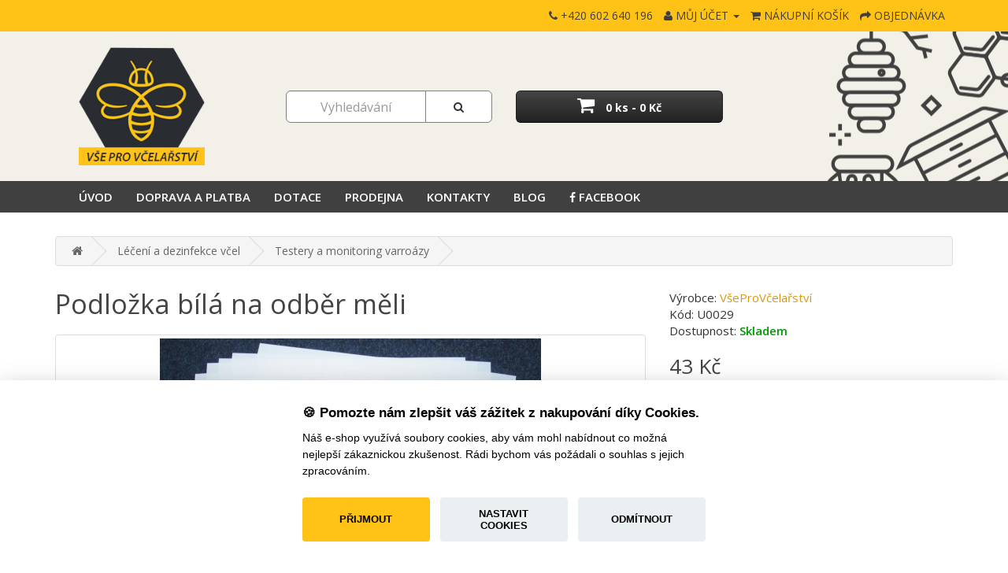

--- FILE ---
content_type: text/html; charset=utf-8
request_url: https://www.vseprovcelarstvi.cz/podlozka-bila-na-odber-meli
body_size: 6357
content:
<!DOCTYPE html>
<!--[if IE]><![endif]-->
<!--[if IE 8 ]><html dir="ltr" lang="cs" class="ie8"><![endif]-->
<!--[if IE 9 ]><html dir="ltr" lang="cs" class="ie9"><![endif]-->
<!--[if (gt IE 9)|!(IE)]><!-->
<html dir="ltr" lang="cs">
<!--<![endif]-->
<head>
<script>
// Google Tag Manager
var dataLayer = [];
dataLayer.push({
        'product.ID':'341',
        'product.Name':'Podložka bílá na odběr měli',
        'product.Price':35.5371,
        'page.Type':'product detail'
      });
</script>
<script>(function(w,d,s,l,i){w[l]=w[l]||[];w[l].push({'gtm.start':
new Date().getTime(),event:'gtm.js'});var f=d.getElementsByTagName(s)[0],
j=d.createElement(s),dl=l!='dataLayer'?'&l='+l:'';j.async=true;j.src=
'https://www.googletagmanager.com/gtm.js?id='+i+dl;f.parentNode.insertBefore(j,f);
})(window,document,'script','dataLayer','GTM-TX468HS');</script>
<meta charset="UTF-8" />
<meta name="viewport" content="width=device-width, initial-scale=1">
<meta http-equiv="X-UA-Compatible" content="IE=edge">
<meta name="robots" content="index, follow" />
<title>Podložka bílá na odběr měli - VšeProVčelařství.cz</title>
<base href="https://www.vseprovcelarstvi.cz/" />
<meta name="description" content="Podložka se vkládá do dna úlu při odběru měli." />
<script src="catalog/view/javascript/jquery/jquery-2.1.1.min.js" type="text/javascript"></script>
<link href="catalog/view/javascript/bootstrap/css/bootstrap.min.css" rel="stylesheet" media="screen" />
<script src="catalog/view/javascript/bootstrap/js/bootstrap.min.js" type="text/javascript"></script>
<link href="catalog/view/javascript/font-awesome/css/font-awesome.min.css" rel="stylesheet" type="text/css" />
<link href="//fonts.googleapis.com/css?family=Open+Sans:400,400i,300,700,600" rel="stylesheet" type="text/css" />
<link href="catalog/view/theme/default/stylesheet/stylesheet.css?v=1754638823" rel="stylesheet">
<link rel="stylesheet" type="text/css" href="https://cdn.jsdelivr.net/gh/orestbida/cookieconsent@v2.7.0/dist/cookieconsent.css">
<link href="catalog/view/javascript/jquery/magnific/magnific-popup.css" type="text/css" rel="stylesheet" media="screen" />
<link href="catalog/view/javascript/jquery/datetimepicker/bootstrap-datetimepicker.min.css" type="text/css" rel="stylesheet" media="screen" />
<script src="catalog/view/javascript/common.js?v=1527272518" type="text/javascript"></script>
<link href="https://www.vseprovcelarstvi.cz/image/catalog/cart.png" rel="icon" />
<meta property="og:title" content="Podložka bílá na odběr měli - VšeProVčelařství.cz">
<meta property="og:site_name" content="VšeProVčelařství.cz">
<meta property="og:type" content="website">
<meta property="og:image" content="https://www.vseprovcelarstvi.cz/image/cache/catalog/produkty/kod-u/p5060004-487x255.JPG">
<meta property="og:url" content="https://www.vseprovcelarstvi.cz/podlozka-bila-na-odber-meli">
<meta property="og:description" content="Podložka se vkládá do dna úlu při odběru měli.">
<script src="catalog/view/javascript/jquery/magnific/jquery.magnific-popup.min.js" type="text/javascript"></script>
<script src="catalog/view/javascript/jquery/datetimepicker/moment.js" type="text/javascript"></script>
<script src="catalog/view/javascript/jquery/datetimepicker/bootstrap-datetimepicker.min.js" type="text/javascript"></script>
 <script  src="./src/cookieconsent.js"></script>
     <script defer src="app.js"></script>
<script async src="//pagead2.googlesyndication.com/pagead/js/adsbygoogle.js"></script>
<script>
  (adsbygoogle = window.adsbygoogle || []).push({
    google_ad_client: "ca-pub-3897822286347809",
    enable_page_level_ads: true
  });
</script>
</head>
<body class="product-product-341">

<!-- Google Tag Manager (noscript) -->
<noscript><iframe src="https://www.googletagmanager.com/ns.html?id=GTM-TX468HS"
height="0" width="0" style="display:none;visibility:hidden"></iframe></noscript>
<!-- End Google Tag Manager (noscript) -->


<nav id="top">
  <div class="container">
        <div class="logo visible-xs">
      <a href="https://www.vseprovcelarstvi.cz/"><img src="https://www.vseprovcelarstvi.cz/image/catalog/logo_xs.png" alt="VšeProVčelařství.cz" /></a>
    </div>
                    <div id="top-links" class="nav pull-right">
      <ul class="list-inline">
        <li><a href="https://www.vseprovcelarstvi.cz/kontakty"><i class="fa fa-phone"></i></a> <span class="hidden-xs hidden-sm hidden-md">+420 602 640 196</span></li>
        <li class="dropdown"><a href="https://www.vseprovcelarstvi.cz/index.php?route=account/account" title="Můj účet" class="dropdown-toggle" data-toggle="dropdown"><i class="fa fa-user"></i> <span class="hidden-xs hidden-sm hidden-md">Můj účet</span> <span class="caret"></span></a>
          <ul class="dropdown-menu dropdown-menu-right">
                        <li><a href="https://www.vseprovcelarstvi.cz/index.php?route=account/register">Registrace</a></li>
            <li><a href="https://www.vseprovcelarstvi.cz/index.php?route=account/login">Přihlášení</a></li>
                      </ul>
        </li>
                <li><a href="https://www.vseprovcelarstvi.cz/index.php?route=checkout/cart" title="Nákupní košík"><i class="fa fa-shopping-cart"></i> <span class="hidden-xs hidden-sm hidden-md">Nákupní košík</span></a></li>
        <li><a href="https://www.vseprovcelarstvi.cz/index.php?route=checkout/checkout" title="Objednávka"><i class="fa fa-share"></i> <span class="hidden-xs hidden-sm hidden-md">Objednávka</span></a></li>
      </ul>
    </div>
  </div>
</nav>

<header><div id="header">
  <div class="container">
    <div class="row">
      <div class="col-md-3 col-sm-4 hidden-xs">
        <div class="logo">
                    <a href="https://www.vseprovcelarstvi.cz/"><img src="https://www.vseprovcelarstvi.cz/image/catalog/logo.png" alt="VšeProVčelařství.cz" class="img-responsive" /></a>
                  </div>
      </div>
      <div class="col-md-6 col-sm-8"><div class="searchcart"><div class="row">
        <div class="col-sm-6"><div id="search" class="input-group">
  <input type="text" name="search" value="" placeholder="Vyhledávání" class="form-control input-lg" />
  <span class="input-group-btn">
    <button type="button" class="btn btn-default btn-lg"><i class="fa fa-search"></i></button>
  </span>
</div></div>
        <div class="col-sm-6"><div id="cart" class="btn-group btn-block">
  <button type="button" data-toggle="dropdown" data-loading-text="Načítání..." class="btn btn-inverse btn-block btn-lg dropdown-toggle"><i class="fa fa-shopping-cart"></i> <span id="cart-total">0 ks - 0 Kč</span></button>
  <ul class="dropdown-menu pull-right">
        <li>
      <p class="text-center">Váš nákupní košík je zatím prázdný.</p>
    </li>
      </ul>
</div>
</div>
      </div></div></div>
    </div>
  </div>
</div></header>

<script type="text/javascript">
$(document).ready(function() {
  if ($('#column-left').length) { $('#content').attr('class', 'col-md-9 col-sm-8'); }
});
</script>

<nav id="menu" class="navbar"><div class="container">
  <div class="navbar-header"><span id="category" class="visible-xs">Kategorie</span>
    <button type="button" class="btn btn-navbar navbar-toggle" data-toggle="collapse" data-target=".navbar-ex1-collapse"><i class="fa fa-bars"></i></button>
  </div>
  <div class="collapse navbar-collapse navbar-ex1-collapse">
    <ul class="nav navbar-nav">
      <li><a href="https://www.vseprovcelarstvi.cz/">Úvod</a></li>
      <li class="dropdown visible-xs"><a href="javascript:;" class="dropdown-toggle" data-toggle="dropdown">Kategorie zboží</a>
        <div class="dropdown-menu">
          <div class="dropdown-inner">
            <ul class="list-unstyled">
                            <li><a href="https://www.vseprovcelarstvi.cz/ramky-a-mezisteny">Rámky a mezistěny</a></li>
                            <li><a href="https://www.vseprovcelarstvi.cz/vcelarske-pomucky">Včelařské pomůcky</a></li>
                            <li><a href="https://www.vseprovcelarstvi.cz/uly">Úly a doplňky</a></li>
                            <li><a href="https://www.vseprovcelarstvi.cz/ochranne-pomucky">Ochranné pomůcky</a></li>
                            <li><a href="https://www.vseprovcelarstvi.cz/krmeni-vcel">Krmení včel</a></li>
                            <li><a href="https://www.vseprovcelarstvi.cz/ziskavani-medu">Získávání medu</a></li>
                            <li><a href="https://www.vseprovcelarstvi.cz/ziskavani-vosku">Získávání vosku</a></li>
                            <li><a href="https://www.vseprovcelarstvi.cz/ziskavani-pylu">Získávání pylu a propolisu</a></li>
                            <li><a href="https://www.vseprovcelarstvi.cz/pomucky-k-chovu-matek">Chov včelích matek</a></li>
                            <li><a href="https://www.vseprovcelarstvi.cz/medomety">Medomety</a></li>
                            <li><a href="https://www.vseprovcelarstvi.cz/nadoby-na-med">Nádoby na med</a></li>
                            <li><a href="https://www.vseprovcelarstvi.cz/produkty-a-kosmetika">Produkty a kosmetika</a></li>
                            <li><a href="https://www.vseprovcelarstvi.cz/vcelarska-literatura">Včelařská literatura</a></li>
                            <li><a href="https://www.vseprovcelarstvi.cz/vymena-vykup-vosku">Výměna - výkup vosku</a></li>
                            <li><a href="https://www.vseprovcelarstvi.cz/blog">Blog</a></li>
                          </ul>
          </div>
        </div>
      </li>
                  <li><a href="https://www.vseprovcelarstvi.cz/doprava-a-platba">Doprava a platba</a></li>
                        <li><a href="https://www.vseprovcelarstvi.cz/dotace">Dotace </a></li>
                        <li><a href="https://www.vseprovcelarstvi.cz/vcelarska-prodejna-v-usti-nad-orlici">Prodejna </a></li>
                  <li><a href="https://www.vseprovcelarstvi.cz/kontakty">Kontakty</a></li>
       <li><a href="./blog">Blog</a></li>
      <li><a href="https://www.facebook.com/VseProVcelarstvi.cz" title="Jsme na Facebooku" target="_blank"><i class="fa fa-facebook"></i> Facebook</a></li>
    </ul>
  </div>
</div></nav>
<div class="container" itemscope itemtype="http://schema.org/Product">
  
  <div itemprop="offers" itemscope itemtype="http://schema.org/Offer" style="display: none;">
    <link itemprop="itemCondition" href="http://schema.org/OfferItemCondition" content="http://schema.org/NewCondition">
        <link itemprop="availability" href="http://schema.org/InStock">
        <span itemprop="price" content="43"></span>
    <span itemprop="priceCurrency" content="CZK"></span>
  </div>
    
  <ul class="breadcrumb">
        <li><a href="https://www.vseprovcelarstvi.cz/"><i class="fa fa-home"></i></a></li>
        <li><a href="https://www.vseprovcelarstvi.cz/leceni-a-dezinfekce-vcel">Léčení a dezinfekce včel</a></li>
        <li><a href="https://www.vseprovcelarstvi.cz/testery-a-monitoring-varroazy">Testery a monitoring varroázy</a></li>
      </ul>
  <div class="row">                <div id="content" class="col-sm-12">      <div class="row">
                                <div class="col-sm-8">
          <h1 itemprop="name">Podložka bílá na odběr měli</h1>
                    <ul class="thumbnails">
                        <li><a class="thumbnail" href="https://www.vseprovcelarstvi.cz/image/cache/catalog/produkty/kod-u/p5060004-800x600.JPG" title="Podložka bílá na odběr měli"><img itemprop="image" src="https://www.vseprovcelarstvi.cz/image/cache/catalog/produkty/kod-u/p5060004-740x400.JPG" alt="Podložka bílá na odběr měli" /></a></li>
                                  </ul>
                  </div>
                                <div class="col-sm-4 product-info">
                    
                    
                              
          <ul class="list-unstyled">
                        <li>Výrobce: <a href="https://www.vseprovcelarstvi.cz/vseprovcelarstvi"><span itemprop="brand">VšeProVčelařství</span></a></li>
                        <li>Kód: U0029</li>
                                    <li>Dostupnost: <span class="stock green">Skladem</span></li>
                      </ul>
          
                    
                    <ul class="list-unstyled">
                        <li>
              <h2>43 Kč</h2>
            </li>
                                    <li>Bez DPH: 36 Kč</li>
                                              </ul>
                    
                    
          <div id="product">
                                    <div class="form-group">
              <label class="control-label" for="input-quantity">Množství</label>
              <input type="text" name="quantity" value="1" size="2" id="input-quantity" class="form-control" />
              <input type="hidden" name="product_id" value="341" />
              <br />
              <button type="button" id="button-cart" data-loading-text="Načítání..." class="btn btn-success btn-lg btn-block">Do košíku</button>
            </div>
                      </div>
          
                    
                    
                  </div>
      </div>
      
      <br>
      
      <ul class="nav nav-tabs">
        <li class="active"><a href="#tab-description" data-toggle="tab">Popis produktu</a></li>
                <li><a href="#tab-specification" data-toggle="tab">Parametry</a></li>
                      </ul>
      <div class="tab-content">
        <div class="tab-pane active" id="tab-description" itemprop="description">
          <p>Podložka se vkládá do dna úlu při odběru měli.</p>

<p>Rozměr: 500x500 mm</p>
          
                  </div>
                <div class="tab-pane" id="tab-specification">
          <table class="table table-bordered">
            <tbody>
                                                                          <tr>
                <td>Hmotnost:</td>
                <td>0.20 kg</td>
              </tr>
                        </tbody>
          </table>
        </div>
                      </div>
      
            <br>
      <h3>Související zboží</h3>
      <div class="products"><div class="row">
                  <div class="product-layout product-grid col-lg-3 col-md-4 col-sm-6">
            <div class="product-thumb">
    <div class="image"><a href="https://www.vseprovcelarstvi.cz/tahokov-nerez-39x14-cm"><img src="https://www.vseprovcelarstvi.cz/image/cache/catalog/produkty/kod-u/tahokov/489-ak051050010s10002000-tr-10-5-1-328x228.jpg" alt="Tahokov nerez 39x14 cm" title="Tahokov nerez 39x14 cm" class="img-responsive" /></a></div>
    <div>
      <div class="caption">
        <h3><a href="https://www.vseprovcelarstvi.cz/tahokov-nerez-39x14-cm">Tahokov nerez 39x14 cm</a></h3>
                        <p class="price">
                    49 Kč                              <span class="price-tax">Bez DPH: 40 Kč</span>
                  </p>
                <p class="stock green">Skladem</p>
              </div>
      <div class="button-group">
        <button type="button" onclick="cart.add('634', '1');"><i class="fa fa-shopping-cart"></i> <span class="hidden-xs hidden-sm hidden-md">Do košíku</span></button>
              </div>
    </div>
  </div>          </div>
                                                <div class="product-layout product-grid col-lg-3 col-md-4 col-sm-6">
            <div class="product-thumb">
    <div class="image"><a href="https://www.vseprovcelarstvi.cz/materi-mrizka-417-x-417-plastova-lita-pevna"><img src="https://www.vseprovcelarstvi.cz/image/cache/catalog/produkty/kod-u/u0007/mrizka-cer-417x417-3-328x228.jpg" alt="Mateří mřížka 417 x 417 plastová litá pevná" title="Mateří mřížka 417 x 417 plastová litá pevná" class="img-responsive" /></a></div>
    <div>
      <div class="caption">
        <h3><a href="https://www.vseprovcelarstvi.cz/materi-mrizka-417-x-417-plastova-lita-pevna">Mateří mřížka 417 x 417 plastová litá pevná</a></h3>
                        <p class="price">
                    89 Kč                              <span class="price-tax">Bez DPH: 74 Kč</span>
                  </p>
                <p class="stock green">Skladem</p>
              </div>
      <div class="button-group">
        <button type="button" onclick="cart.add('270', '1');"><i class="fa fa-shopping-cart"></i> <span class="hidden-xs hidden-sm hidden-md">Do košíku</span></button>
              </div>
    </div>
  </div>          </div>
                              <div class="clearfix visible-sm"></div>                  <div class="product-layout product-grid col-lg-3 col-md-4 col-sm-6">
            <div class="product-thumb">
    <div class="image"><a href="https://www.vseprovcelarstvi.cz/strupkova-folie-500x500-mm"><img src="https://www.vseprovcelarstvi.cz/image/cache/catalog/produkty/kod-u/strupkova-folie-kopirovat-328x228.jpg" alt="Strůpková folie 500x500 mm" title="Strůpková folie 500x500 mm" class="img-responsive" /></a></div>
    <div>
      <div class="caption">
        <h3><a href="https://www.vseprovcelarstvi.cz/strupkova-folie-500x500-mm">Strůpková folie 500x500 mm</a></h3>
                        <p class="price">
                    23 Kč                              <span class="price-tax">Bez DPH: 19 Kč</span>
                  </p>
                <p class="stock green">Skladem</p>
              </div>
      <div class="button-group">
        <button type="button" onclick="cart.add('200', '1');"><i class="fa fa-shopping-cart"></i> <span class="hidden-xs hidden-sm hidden-md">Do košíku</span></button>
              </div>
    </div>
  </div>          </div>
                    <div class="clearfix visible-md"></div>                            <div class="product-layout product-grid col-lg-3 col-md-4 col-sm-6">
            <div class="product-thumb">
    <div class="image"><a href="https://www.vseprovcelarstvi.cz/nastavek-39x27-5-celodreveny"><img src="https://www.vseprovcelarstvi.cz/image/cache/catalog/produkty/kod-u/uly/nastavek-celo/nastavek-39x24-328x228.jpg" alt="Nástavek 39x27,5 celodřevěný " title="Nástavek 39x27,5 celodřevěný " class="img-responsive" /></a></div>
    <div>
      <div class="caption">
        <h3><a href="https://www.vseprovcelarstvi.cz/nastavek-39x27-5-celodreveny">Nástavek 39x27,5 celodřevěný </a></h3>
                        <p class="price">
                    899 Kč                              <span class="price-tax">Bez DPH: 743 Kč</span>
                  </p>
                <p class="stock">Na objednávku</p>
              </div>
      <div class="button-group">
        <button type="button" onclick="cart.add('729', '1');"><i class="fa fa-shopping-cart"></i> <span class="hidden-xs hidden-sm hidden-md">Do košíku</span></button>
              </div>
    </div>
  </div>          </div>
          <div class="clearfix visible-lg"></div>                    <div class="clearfix visible-sm"></div>              </div></div>
                  </div>
    </div>
</div>
<script type="text/javascript"><!--
$('select[name=\'recurring_id\'], input[name="quantity"]').change(function(){
	$.ajax({
		url: 'index.php?route=product/product/getRecurringDescription',
		type: 'post',
		data: $('input[name=\'product_id\'], input[name=\'quantity\'], select[name=\'recurring_id\']'),
		dataType: 'json',
		beforeSend: function() {
			$('#recurring-description').html('');
		},
		success: function(json) {
			$('.alert, .text-danger').remove();

			if (json['success']) {
				$('#recurring-description').html(json['success']);
			}
		}
	});
});
//--></script>
<script type="text/javascript"><!--
$('#button-cart').on('click', function() {
	$.ajax({
		url: 'index.php?route=checkout/cart/add',
		type: 'post',
		data: $('#product input[type=\'text\'], #product input[type=\'hidden\'], #product input[type=\'radio\']:checked, #product input[type=\'checkbox\']:checked, #product select, #product textarea'),
		dataType: 'json',
		beforeSend: function() {
			$('#button-cart').button('loading');
		},
		complete: function() {
			$('#button-cart').button('reset');
		},
		success: function(json) {
			$('.alert, .text-danger').remove();
			$('.form-group').removeClass('has-error');

			if (json['error']) {
				if (json['error']['option']) {
					for (i in json['error']['option']) {
						var element = $('#input-option' + i.replace('_', '-'));

						if (element.parent().hasClass('input-group')) {
							element.parent().after('<div class="text-danger">' + json['error']['option'][i] + '</div>');
						} else {
							element.after('<div class="text-danger">' + json['error']['option'][i] + '</div>');
						}
					}
				}

				if (json['error']['recurring']) {
					$('select[name=\'recurring_id\']').after('<div class="text-danger">' + json['error']['recurring'] + '</div>');
				}

				// Highlight any found errors
				$('.text-danger').parent().addClass('has-error');
			}

			if (json['success']) {
				$('.breadcrumb').after('<div class="alert alert-success">' + json['success'] + '<button type="button" class="close" data-dismiss="alert">&times;</button></div>');

				$('#cart > button').html('<span id="cart-total"><i class="fa fa-shopping-cart"></i> ' + json['total'] + '</span>');

				$('html, body').animate({ scrollTop: 0 }, 'slow');

				$('#cart > ul').load('index.php?route=common/cart/info ul li');
        
        // Google Tag Manager
        dataLayer.push({ 'event': 'addToCart' });
			}
		},
        error: function(xhr, ajaxOptions, thrownError) {
            alert(thrownError + "\r\n" + xhr.statusText + "\r\n" + xhr.responseText);
        }
	});
});
//--></script>
<script type="text/javascript"><!--
$('.date').datetimepicker({
	pickTime: false
});

$('.datetime').datetimepicker({
	pickDate: true,
	pickTime: true
});

$('.time').datetimepicker({
	pickDate: false
});

$('button[id^=\'button-upload\']').on('click', function() {
	var node = this;

	$('#form-upload').remove();

	$('body').prepend('<form enctype="multipart/form-data" id="form-upload" style="display: none;"><input type="file" name="file" /></form>');

	$('#form-upload input[name=\'file\']').trigger('click');

	if (typeof timer != 'undefined') {
    	clearInterval(timer);
	}

	timer = setInterval(function() {
		if ($('#form-upload input[name=\'file\']').val() != '') {
			clearInterval(timer);

			$.ajax({
				url: 'index.php?route=tool/upload',
				type: 'post',
				dataType: 'json',
				data: new FormData($('#form-upload')[0]),
				cache: false,
				contentType: false,
				processData: false,
				beforeSend: function() {
					$(node).button('loading');
				},
				complete: function() {
					$(node).button('reset');
				},
				success: function(json) {
					$('.text-danger').remove();

					if (json['error']) {
						$(node).parent().find('input').after('<div class="text-danger">' + json['error'] + '</div>');
					}

					if (json['success']) {
						alert(json['success']);

						$(node).parent().find('input').val(json['code']);
					}
				},
				error: function(xhr, ajaxOptions, thrownError) {
					alert(thrownError + "\r\n" + xhr.statusText + "\r\n" + xhr.responseText);
				}
			});
		}
	}, 500);
});
//--></script>
<script type="text/javascript"><!--
$('#review').delegate('.pagination a', 'click', function(e) {
    e.preventDefault();

    $('#review').fadeOut('slow');

    $('#review').load(this.href);

    $('#review').fadeIn('slow');
});

$('#review').load('index.php?route=product/product/review&product_id=341');

$('#button-review').on('click', function() {
	$.ajax({
		url: 'index.php?route=product/product/write&product_id=341',
		type: 'post',
		dataType: 'json',
		data: $("#form-review").serialize(),
		beforeSend: function() {
			$('#button-review').button('loading');
		},
		complete: function() {
			$('#button-review').button('reset');
		},
		success: function(json) {
			$('.alert-success, .alert-danger').remove();

			if (json['error']) {
				$('#review').after('<div class="alert alert-danger"><i class="fa fa-exclamation-circle"></i> ' + json['error'] + '</div>');
			}

			if (json['success']) {
				$('#review').after('<div class="alert alert-success"><i class="fa fa-check-circle"></i> ' + json['success'] + '</div>');

				$('input[name=\'name\']').val('');
				$('textarea[name=\'text\']').val('');
				$('input[name=\'rating\']:checked').prop('checked', false);
			}
		}
	});
});

$(document).ready(function() {
	$('.thumbnails').magnificPopup({
		type:'image',
		delegate: 'a',
		gallery: {
			enabled:true
		}
	});
});
//--></script>

<footer>
  <div class="container">
    <div class="row">
      <div class="col-md-3 col-sm-4 hidden-xs"><p><img src="image/catalog/logo.png" alt="Next Vision e-shop" class="img-responsive" /></p></div>      
            <div class="col-md-3 col-sm-4">
        <h5>Informace</h5>
        <ul class="list-unstyled">
                    <li><a href="https://www.vseprovcelarstvi.cz/doprava-a-platba">Doprava a platba</a></li>
                    <li><a href="https://www.vseprovcelarstvi.cz/obchodni-podminky">Obchodní podmínky</a></li>
                    <li><a href="https://www.vseprovcelarstvi.cz/ochrana-osobnich-udaju">Ochrana osobních údajů</a></li>
                    <li><a href="https://www.vseprovcelarstvi.cz/vcelarska-prodejna-v-usti-nad-orlici">Prodejna </a></li>
                    <li><a href="https://www.vseprovcelarstvi.cz/reklamacni-formular">Reklamační formulář</a></li>
                    <li><a href="https://www.vseprovcelarstvi.cz/formular-pro-odstoupeni-od-smlouvy">Formulář pro odstoupení od smlouvy</a></li>
                  </ul>
      </div>
            <div class="col-md-3 col-sm-4">
        <h5>Zákaznický servis</h5>
        <ul class="list-unstyled">
          <li><a href="https://www.vseprovcelarstvi.cz/kontakty">Kontaktujte nás</a></li>
                    <li><a href="https://www.vseprovcelarstvi.cz/index.php?route=information/sitemap">Mapa stránek</a></li>
        </ul>
      </div>
      <div class="col-md-3 col-sm-4 hidden-xs">
        <h5>Podporujeme platby online</h5>
        <p><a href="https://www.gopay.cz" target="_blank"><img src="catalog/view/theme/default/image/platby.png" alt="GoPay"></a></p>
      </div>
          </div>
    <hr>
    <p class="text-center">&copy; 2026 VšeProVčelaře.cz<span class="hidden-xs"> | Webdesign <a href="https://www.nextvision.cz">Next Vision</a></span></p>
  </div>
</footer>



</body></html>

--- FILE ---
content_type: text/html; charset=utf-8
request_url: https://www.google.com/recaptcha/api2/aframe
body_size: 185
content:
<!DOCTYPE HTML><html><head><meta http-equiv="content-type" content="text/html; charset=UTF-8"></head><body><script nonce="2MeDGJqPEOLKh0UFQQeJpg">/** Anti-fraud and anti-abuse applications only. See google.com/recaptcha */ try{var clients={'sodar':'https://pagead2.googlesyndication.com/pagead/sodar?'};window.addEventListener("message",function(a){try{if(a.source===window.parent){var b=JSON.parse(a.data);var c=clients[b['id']];if(c){var d=document.createElement('img');d.src=c+b['params']+'&rc='+(localStorage.getItem("rc::a")?sessionStorage.getItem("rc::b"):"");window.document.body.appendChild(d);sessionStorage.setItem("rc::e",parseInt(sessionStorage.getItem("rc::e")||0)+1);localStorage.setItem("rc::h",'1769787249534');}}}catch(b){}});window.parent.postMessage("_grecaptcha_ready", "*");}catch(b){}</script></body></html>

--- FILE ---
content_type: text/plain
request_url: https://www.google-analytics.com/j/collect?v=1&_v=j102&a=1305169315&t=pageview&_s=1&dl=https%3A%2F%2Fwww.vseprovcelarstvi.cz%2Fpodlozka-bila-na-odber-meli&ul=en-us%40posix&dt=Podlo%C5%BEka%20b%C3%ADl%C3%A1%20na%20odb%C4%9Br%20m%C4%9Bli%20-%20V%C5%A1eProV%C4%8Dela%C5%99stv%C3%AD.cz&sr=1280x720&vp=1280x720&_u=YEBAAAABAAAAAC~&jid=1075061328&gjid=1838246080&cid=927975412.1769787247&tid=UA-107361499-1&_gid=724191240.1769787247&_r=1&_slc=1&gtm=45He61r1h1n81TX468HSv77658500za200zd77658500&gcd=13l3l3l3l1l1&dma=0&tag_exp=103116026~103200004~104527906~104528501~104684208~104684211~115938465~115938469~116185181~116185182~116988316~117041587&z=1038879716
body_size: -452
content:
2,cG-FC9EF6L599

--- FILE ---
content_type: text/javascript
request_url: https://www.vseprovcelarstvi.cz/app.js
body_size: 2172
content:
// obtain cookieconsent plugin
var cc = initCookieConsent();

// microsoft logo
var logo = '<img style="height: 55px !important;" src="https://www.vseprovcelarstvi.cz/image/catalog/logo.png">';
var cookie = '🍪';

// run plugin with config object
cc.run({
    current_lang : 'en',
    autoclear_cookies : true,                   // default: false
    theme_css: 'src/cookieconsent.css',
    cookie_name: 'cc_cookie_demo1',             // default: 'cc_cookie'
    cookie_expiration : 365,                    // default: 182
    page_scripts: true,                         // default: false

    // auto_language: null,                     // default: null; could also be 'browser' or 'document'
    // autorun: true,                           // default: true
    // delay: 0,                                // default: 0
    // force_consent: false,
    // hide_from_bots: false,                   // default: false
    // remove_cookie_tables: false              // default: false
    // cookie_domain: location.hostname,        // default: current domain
    // cookie_path: "/",                        // default: root
    // cookie_same_site: "Lax",
    // use_rfc_cookie: false,                   // default: false
    // revision: 0,                             // default: 0

    gui_options: {
        consent_modal: {
            layout: 'bar',                      // box,cloud,bar
            position: 'bottom',           // bottom,middle,top + left,right,center
            transition: 'slide'                 // zoom,slide
        },
        settings_modal: {
            layout: 'box',                      // box,bar
            // position: 'left',                // right,left (available only if bar layout selected)
            transition: 'slide'                 // zoom,slide
        }
    },

    onAccept: function (cookie) {
        console.log('onAccept fired ...');

        // delete line below
        typeof doDemoThings === 'function' && doDemoThings(cookie);
    },

    onChange: function (cookie, changed_preferences) {
        console.log('onChange fired ...');

        // If analytics category's status was changed ...
        if (changed_preferences.indexOf('analytics') > -1) {

            // If analytics category is disabled ...
            if (!cc.allowedCategory('analytics')) {

                // Disable gtag ...
                console.log('disabling gtag')
                window.dataLayer = window.dataLayer || [];

                function gtag() { dataLayer.push(arguments); }

                gtag('consent', 'default', {
                    'ad_storage': 'denied',
                    'analytics_storage': 'denied'
                });
            }
        }

        // delete line below
        typeof doDemoThings === 'function' && doDemoThings(cookie);
    },

    languages: {
        'en': {
            consent_modal: {
                title: cookie + '  Pomozte nám zlepšit váš zážitek z nakupování díky Cookies.',
                description: 'Náš e-shop využívá soubory cookies, aby vám mohl nabídnout co možná nejlepší zákaznickou zkušenost. Rádi bychom vás požádali o souhlas s jejich zpracováním.',
                primary_btn: {
                    text: 'Přijmout',
                    role: 'accept_all'              // 'accept_selected' or 'accept_all'
                },
               
                 third_btn: {
                    text: 'Nastavit cookies',
                    role: 'c-settings'              
                },
                  secondary_btn: {
                    text: 'Odmítnout',
                    role: 'accept_necessary'        // 'settings' or 'accept_necessary'
                }
            },
            settings_modal: {
                title: logo,
                save_settings_btn: 'Uložit nastavení',
                accept_all_btn: 'Přijmout vše',
                reject_all_btn: 'Odmítnout vše',
                close_btn_label: 'Close',
                cookie_table_headers: [
                 
                ],
                blocks: [
                    {
                        title: 'Využívání cookies 📢',
                        description: 'Soubory cookies využíváme k tomu, abychom zajistili optimální funkci webu a vám se tak dostalo co možná nejpříjemnější online zkušenosti. U každého typu si můžete zvolit, zda jej chcete povolit či zakázat. Pro více detailů ohledně cookies a dalších citlivých dat si přečtěte naše <a href="ochrana-osobnich-udaju" class="cc-link">Zásady ochrany osobních údajů</a>.'
                    }, {
                        title: 'Nezbytné cookies',
                        description: 'Tyto cookies jsou nezbytné pro správné fungování webu.',
                        toggle: {
                            value: 'necessary',
                            enabled: true,
                            readonly: true          // cookie categories with readonly=true are all treated as "necessary cookies"
                        }
                    }, {
                        title: 'Analytické cookies',
                        description: 'Tyto cookies dovolují webu, aby si pamatoval kroky, které jste v minulosti učinili.',
                        toggle: {
                            value: 'analytics',     // there are no default categories => you specify them
                            enabled: false,
                            readonly: false
                        },
                        cookie_table: [
                          
                        ]
                    }, {
                        title: 'Marketingové cookies ',
                        description: 'Tento druh cookies sbírá informace o tom, jak web používáte, jaké stránky jste navštívili a na jaké odkazy jste klikli. Veškerá data jsou anonymní a nelze jich využít pro vaši identifikaci. ato data následně využíváme k tomu, abychom vám co nejlépe přizpůsobili zážitek z nakupování.',
                        toggle: {
                            value: 'targeting',
                            enabled: false,
                            readonly: false
                        }
                    }, {
                        title: 'Více informací',
                        description: 'V případě jakýchkoliv dotazů ohledně cookies nás neváhejte <a class="cc-link" href="./kontakty">kontaktovat</a>.',
                    }
                ]
            }
        }
    }
});
